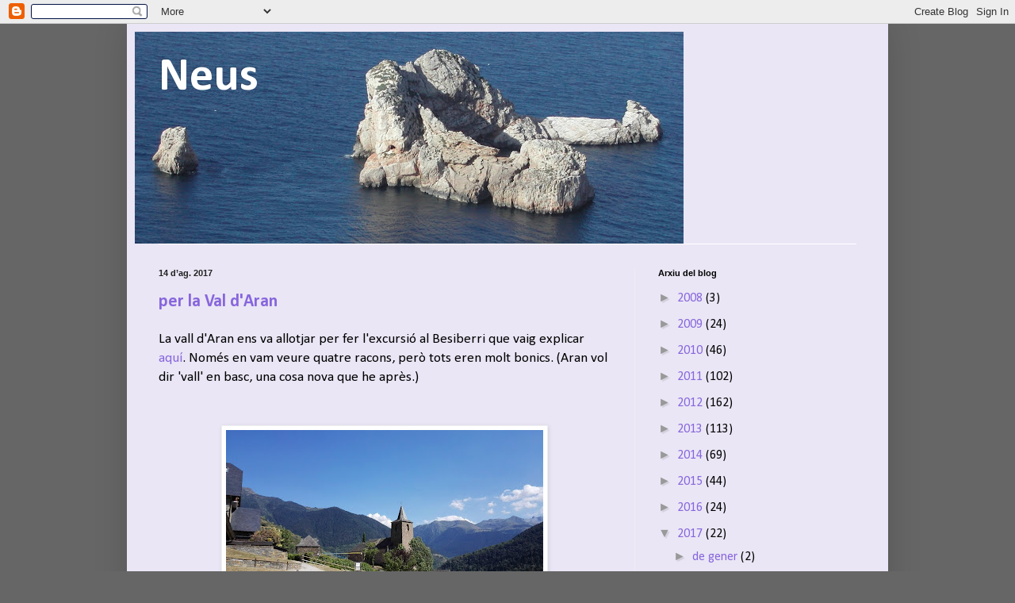

--- FILE ---
content_type: text/html; charset=UTF-8
request_url: https://neusnogue.blogspot.com/b/stats?style=WHITE_TRANSPARENT&timeRange=ALL_TIME&token=APq4FmD1GyiM1qldr80weyAVfAS4IuNtugGZQIDyeIhBiihVqjGtabcnhOkeQ-jPQnAqxfvsZTqP3mqhhxhKQQra9KdIzMXYlA
body_size: -19
content:
{"total":375997,"sparklineOptions":{"backgroundColor":{"fillOpacity":0.1,"fill":"#ffffff"},"series":[{"areaOpacity":0.3,"color":"#fff"}]},"sparklineData":[[0,10],[1,24],[2,24],[3,18],[4,35],[5,10],[6,11],[7,64],[8,15],[9,17],[10,16],[11,22],[12,14],[13,7],[14,12],[15,12],[16,13],[17,11],[18,5],[19,6],[20,9],[21,3],[22,4],[23,26],[24,98],[25,58],[26,22],[27,13],[28,15],[29,12]],"nextTickMs":1800000}